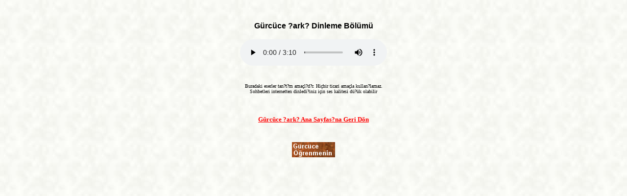

--- FILE ---
content_type: text/html; charset=iso-8859-9
request_url: http://gurcuce.com/muzik/playmedia.aspx?media=Agnesa-Bediscera.mp3
body_size: 1104
content:

<head>
<meta name="description" content="gürcüce,gurcuce,lamazi,georgia,gürcistan">
<title>Gürcüce.com</title>
</head>



<body background="http://www.lamazi.com/fon.jpg" style="background-attachment: fixed">

<br><br><center><b><font face="arial">Gürcüce ?ark?</font></b><font face="arial" size="3"><b> Dinleme Bölümü</b></font></center><br>

<center>
<audio controls="controls">
  <source src="medias/Agnesa-Bediscera.mp3" type="audio/mpeg">
</audio>


<br /><br /><br />
<span id="sresim"></span>
<center><font size="1" face="tahoma" color="#000000">Buradaki eserler tan?t?m amaçl?d?r. Hiçbir ticari amaçla kullan?lamaz.<br>Sohbetleri internetten dinledi?iniz için ses kalitesi dü?ük olabilir<br>&nbsp;</center>
<br /><br /><br />
<a href="default.aspx"><font size="2" color="#FF0000"><u><b>Gürcüce ?ark? Ana Sayfas?na Geri Dön</b></u></font></a>
</center><br><br>
</body>
</html>

</font>
<p align="center"><a target="_blank" href="http://www.gurcuce.com">
<img border="0" src="http://www.gurcuce.com/gurcuce.gif" width="88" height="31"></a></p>
